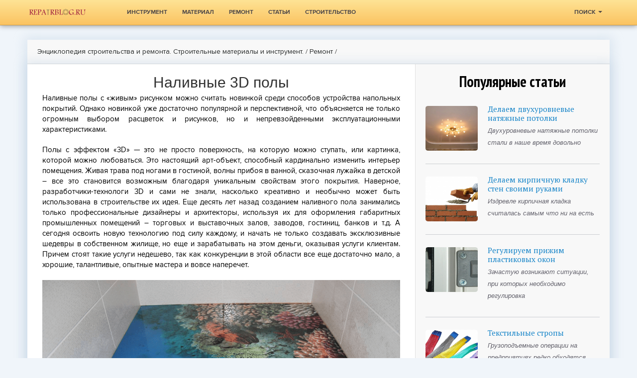

--- FILE ---
content_type: text/html; charset=UTF-8
request_url: https://repairblog.ru/95-nalivnye-poly-3d.html
body_size: 14922
content:
<!DOCTYPE html>
<html>
<head>
<title>Наливные полы 3D - особенности и возведение</title>
<meta name="viewport" content="width=device-width, initial-scale=1.0">
<meta http-equiv="Content-Type" content="text/html; charset=UTF-8" />
<meta name="robots" content="index, follow" />
<link rel="shortcut icon" href="/favicon.png" />
<link rel="stylesheet" href="https://repairblog.ru/wp-content/themes/city/boot/css/bootstrap.min.css" type="text/css" media="screen" />
<link rel="stylesheet" href="https://repairblog.ru/wp-content/themes/city/boot/css/bootstrap-theme.min.css" type="text/css" media="screen" />
<link rel="stylesheet" href="https://repairblog.ru/wp-content/themes/city/style.css" type="text/css" media="screen" />
<meta name='robots' content='index, follow, max-image-preview:large, max-snippet:-1, max-video-preview:-1' />
	<style>img:is([sizes="auto" i], [sizes^="auto," i]) { contain-intrinsic-size: 3000px 1500px }</style>
	
	<!-- This site is optimized with the Yoast SEO plugin v24.8.1 - https://yoast.com/wordpress/plugins/seo/ -->
	<meta name="description" content="Расскажем все о наливных 3D полах. Как сделать себе 3D пол и заодно построить на этом прибыльный бизнес." />
	<link rel="canonical" href="https://repairblog.ru/95-nalivnye-poly-3d.html" />
	<meta property="og:locale" content="ru_RU" />
	<meta property="og:type" content="article" />
	<meta property="og:title" content="Наливные полы 3D - особенности и возведение" />
	<meta property="og:description" content="Расскажем все о наливных 3D полах. Как сделать себе 3D пол и заодно построить на этом прибыльный бизнес." />
	<meta property="og:url" content="https://repairblog.ru/95-nalivnye-poly-3d.html" />
	<meta property="og:site_name" content="Энциклопедия строительства и ремонта. Строительные материалы и инструмент." />
	<meta property="article:published_time" content="2018-02-12T16:33:00+00:00" />
	<meta name="twitter:card" content="summary_large_image" />
	<script type="application/ld+json" class="yoast-schema-graph">{"@context":"https://schema.org","@graph":[{"@type":"WebPage","@id":"https://repairblog.ru/95-nalivnye-poly-3d.html","url":"https://repairblog.ru/95-nalivnye-poly-3d.html","name":"Наливные полы 3D - особенности и возведение","isPartOf":{"@id":"https://repairblog.ru/#website"},"datePublished":"2018-02-12T16:33:00+00:00","author":{"@id":""},"description":"Расскажем все о наливных 3D полах. Как сделать себе 3D пол и заодно построить на этом прибыльный бизнес.","breadcrumb":{"@id":"https://repairblog.ru/95-nalivnye-poly-3d.html#breadcrumb"},"inLanguage":"ru-RU","potentialAction":[{"@type":"ReadAction","target":["https://repairblog.ru/95-nalivnye-poly-3d.html"]}]},{"@type":"BreadcrumbList","@id":"https://repairblog.ru/95-nalivnye-poly-3d.html#breadcrumb","itemListElement":[{"@type":"ListItem","position":1,"name":"Главная страница","item":"https://repairblog.ru/"},{"@type":"ListItem","position":2,"name":"Наливные 3D полы"}]},{"@type":"WebSite","@id":"https://repairblog.ru/#website","url":"https://repairblog.ru/","name":"Энциклопедия строительства и ремонта. Строительные материалы и инструмент.","description":"Постоянно пополняемый справочник по ремонту и строительству. Полная информация о строительном инструменте и стройматериалах.","potentialAction":[{"@type":"SearchAction","target":{"@type":"EntryPoint","urlTemplate":"https://repairblog.ru/?s={search_term_string}"},"query-input":{"@type":"PropertyValueSpecification","valueRequired":true,"valueName":"search_term_string"}}],"inLanguage":"ru-RU"}]}</script>
	<!-- / Yoast SEO plugin. -->


<link rel='dns-prefetch' href='//www.googletagmanager.com' />
<link rel="alternate" type="application/rss+xml" title="Энциклопедия строительства и ремонта. Строительные материалы и инструмент. &raquo; Лента комментариев к &laquo;Наливные 3D полы&raquo;" href="https://repairblog.ru/95-nalivnye-poly-3d.html/feed" />
<link rel='stylesheet' id='wp-block-library-css' href='https://repairblog.ru/wp-includes/css/dist/block-library/style.min.css?ver=6.7.4' type='text/css' media='all' />
<style id='classic-theme-styles-inline-css' type='text/css'>
/*! This file is auto-generated */
.wp-block-button__link{color:#fff;background-color:#32373c;border-radius:9999px;box-shadow:none;text-decoration:none;padding:calc(.667em + 2px) calc(1.333em + 2px);font-size:1.125em}.wp-block-file__button{background:#32373c;color:#fff;text-decoration:none}
</style>
<style id='global-styles-inline-css' type='text/css'>
:root{--wp--preset--aspect-ratio--square: 1;--wp--preset--aspect-ratio--4-3: 4/3;--wp--preset--aspect-ratio--3-4: 3/4;--wp--preset--aspect-ratio--3-2: 3/2;--wp--preset--aspect-ratio--2-3: 2/3;--wp--preset--aspect-ratio--16-9: 16/9;--wp--preset--aspect-ratio--9-16: 9/16;--wp--preset--color--black: #000000;--wp--preset--color--cyan-bluish-gray: #abb8c3;--wp--preset--color--white: #ffffff;--wp--preset--color--pale-pink: #f78da7;--wp--preset--color--vivid-red: #cf2e2e;--wp--preset--color--luminous-vivid-orange: #ff6900;--wp--preset--color--luminous-vivid-amber: #fcb900;--wp--preset--color--light-green-cyan: #7bdcb5;--wp--preset--color--vivid-green-cyan: #00d084;--wp--preset--color--pale-cyan-blue: #8ed1fc;--wp--preset--color--vivid-cyan-blue: #0693e3;--wp--preset--color--vivid-purple: #9b51e0;--wp--preset--gradient--vivid-cyan-blue-to-vivid-purple: linear-gradient(135deg,rgba(6,147,227,1) 0%,rgb(155,81,224) 100%);--wp--preset--gradient--light-green-cyan-to-vivid-green-cyan: linear-gradient(135deg,rgb(122,220,180) 0%,rgb(0,208,130) 100%);--wp--preset--gradient--luminous-vivid-amber-to-luminous-vivid-orange: linear-gradient(135deg,rgba(252,185,0,1) 0%,rgba(255,105,0,1) 100%);--wp--preset--gradient--luminous-vivid-orange-to-vivid-red: linear-gradient(135deg,rgba(255,105,0,1) 0%,rgb(207,46,46) 100%);--wp--preset--gradient--very-light-gray-to-cyan-bluish-gray: linear-gradient(135deg,rgb(238,238,238) 0%,rgb(169,184,195) 100%);--wp--preset--gradient--cool-to-warm-spectrum: linear-gradient(135deg,rgb(74,234,220) 0%,rgb(151,120,209) 20%,rgb(207,42,186) 40%,rgb(238,44,130) 60%,rgb(251,105,98) 80%,rgb(254,248,76) 100%);--wp--preset--gradient--blush-light-purple: linear-gradient(135deg,rgb(255,206,236) 0%,rgb(152,150,240) 100%);--wp--preset--gradient--blush-bordeaux: linear-gradient(135deg,rgb(254,205,165) 0%,rgb(254,45,45) 50%,rgb(107,0,62) 100%);--wp--preset--gradient--luminous-dusk: linear-gradient(135deg,rgb(255,203,112) 0%,rgb(199,81,192) 50%,rgb(65,88,208) 100%);--wp--preset--gradient--pale-ocean: linear-gradient(135deg,rgb(255,245,203) 0%,rgb(182,227,212) 50%,rgb(51,167,181) 100%);--wp--preset--gradient--electric-grass: linear-gradient(135deg,rgb(202,248,128) 0%,rgb(113,206,126) 100%);--wp--preset--gradient--midnight: linear-gradient(135deg,rgb(2,3,129) 0%,rgb(40,116,252) 100%);--wp--preset--font-size--small: 13px;--wp--preset--font-size--medium: 20px;--wp--preset--font-size--large: 36px;--wp--preset--font-size--x-large: 42px;--wp--preset--spacing--20: 0.44rem;--wp--preset--spacing--30: 0.67rem;--wp--preset--spacing--40: 1rem;--wp--preset--spacing--50: 1.5rem;--wp--preset--spacing--60: 2.25rem;--wp--preset--spacing--70: 3.38rem;--wp--preset--spacing--80: 5.06rem;--wp--preset--shadow--natural: 6px 6px 9px rgba(0, 0, 0, 0.2);--wp--preset--shadow--deep: 12px 12px 50px rgba(0, 0, 0, 0.4);--wp--preset--shadow--sharp: 6px 6px 0px rgba(0, 0, 0, 0.2);--wp--preset--shadow--outlined: 6px 6px 0px -3px rgba(255, 255, 255, 1), 6px 6px rgba(0, 0, 0, 1);--wp--preset--shadow--crisp: 6px 6px 0px rgba(0, 0, 0, 1);}:where(.is-layout-flex){gap: 0.5em;}:where(.is-layout-grid){gap: 0.5em;}body .is-layout-flex{display: flex;}.is-layout-flex{flex-wrap: wrap;align-items: center;}.is-layout-flex > :is(*, div){margin: 0;}body .is-layout-grid{display: grid;}.is-layout-grid > :is(*, div){margin: 0;}:where(.wp-block-columns.is-layout-flex){gap: 2em;}:where(.wp-block-columns.is-layout-grid){gap: 2em;}:where(.wp-block-post-template.is-layout-flex){gap: 1.25em;}:where(.wp-block-post-template.is-layout-grid){gap: 1.25em;}.has-black-color{color: var(--wp--preset--color--black) !important;}.has-cyan-bluish-gray-color{color: var(--wp--preset--color--cyan-bluish-gray) !important;}.has-white-color{color: var(--wp--preset--color--white) !important;}.has-pale-pink-color{color: var(--wp--preset--color--pale-pink) !important;}.has-vivid-red-color{color: var(--wp--preset--color--vivid-red) !important;}.has-luminous-vivid-orange-color{color: var(--wp--preset--color--luminous-vivid-orange) !important;}.has-luminous-vivid-amber-color{color: var(--wp--preset--color--luminous-vivid-amber) !important;}.has-light-green-cyan-color{color: var(--wp--preset--color--light-green-cyan) !important;}.has-vivid-green-cyan-color{color: var(--wp--preset--color--vivid-green-cyan) !important;}.has-pale-cyan-blue-color{color: var(--wp--preset--color--pale-cyan-blue) !important;}.has-vivid-cyan-blue-color{color: var(--wp--preset--color--vivid-cyan-blue) !important;}.has-vivid-purple-color{color: var(--wp--preset--color--vivid-purple) !important;}.has-black-background-color{background-color: var(--wp--preset--color--black) !important;}.has-cyan-bluish-gray-background-color{background-color: var(--wp--preset--color--cyan-bluish-gray) !important;}.has-white-background-color{background-color: var(--wp--preset--color--white) !important;}.has-pale-pink-background-color{background-color: var(--wp--preset--color--pale-pink) !important;}.has-vivid-red-background-color{background-color: var(--wp--preset--color--vivid-red) !important;}.has-luminous-vivid-orange-background-color{background-color: var(--wp--preset--color--luminous-vivid-orange) !important;}.has-luminous-vivid-amber-background-color{background-color: var(--wp--preset--color--luminous-vivid-amber) !important;}.has-light-green-cyan-background-color{background-color: var(--wp--preset--color--light-green-cyan) !important;}.has-vivid-green-cyan-background-color{background-color: var(--wp--preset--color--vivid-green-cyan) !important;}.has-pale-cyan-blue-background-color{background-color: var(--wp--preset--color--pale-cyan-blue) !important;}.has-vivid-cyan-blue-background-color{background-color: var(--wp--preset--color--vivid-cyan-blue) !important;}.has-vivid-purple-background-color{background-color: var(--wp--preset--color--vivid-purple) !important;}.has-black-border-color{border-color: var(--wp--preset--color--black) !important;}.has-cyan-bluish-gray-border-color{border-color: var(--wp--preset--color--cyan-bluish-gray) !important;}.has-white-border-color{border-color: var(--wp--preset--color--white) !important;}.has-pale-pink-border-color{border-color: var(--wp--preset--color--pale-pink) !important;}.has-vivid-red-border-color{border-color: var(--wp--preset--color--vivid-red) !important;}.has-luminous-vivid-orange-border-color{border-color: var(--wp--preset--color--luminous-vivid-orange) !important;}.has-luminous-vivid-amber-border-color{border-color: var(--wp--preset--color--luminous-vivid-amber) !important;}.has-light-green-cyan-border-color{border-color: var(--wp--preset--color--light-green-cyan) !important;}.has-vivid-green-cyan-border-color{border-color: var(--wp--preset--color--vivid-green-cyan) !important;}.has-pale-cyan-blue-border-color{border-color: var(--wp--preset--color--pale-cyan-blue) !important;}.has-vivid-cyan-blue-border-color{border-color: var(--wp--preset--color--vivid-cyan-blue) !important;}.has-vivid-purple-border-color{border-color: var(--wp--preset--color--vivid-purple) !important;}.has-vivid-cyan-blue-to-vivid-purple-gradient-background{background: var(--wp--preset--gradient--vivid-cyan-blue-to-vivid-purple) !important;}.has-light-green-cyan-to-vivid-green-cyan-gradient-background{background: var(--wp--preset--gradient--light-green-cyan-to-vivid-green-cyan) !important;}.has-luminous-vivid-amber-to-luminous-vivid-orange-gradient-background{background: var(--wp--preset--gradient--luminous-vivid-amber-to-luminous-vivid-orange) !important;}.has-luminous-vivid-orange-to-vivid-red-gradient-background{background: var(--wp--preset--gradient--luminous-vivid-orange-to-vivid-red) !important;}.has-very-light-gray-to-cyan-bluish-gray-gradient-background{background: var(--wp--preset--gradient--very-light-gray-to-cyan-bluish-gray) !important;}.has-cool-to-warm-spectrum-gradient-background{background: var(--wp--preset--gradient--cool-to-warm-spectrum) !important;}.has-blush-light-purple-gradient-background{background: var(--wp--preset--gradient--blush-light-purple) !important;}.has-blush-bordeaux-gradient-background{background: var(--wp--preset--gradient--blush-bordeaux) !important;}.has-luminous-dusk-gradient-background{background: var(--wp--preset--gradient--luminous-dusk) !important;}.has-pale-ocean-gradient-background{background: var(--wp--preset--gradient--pale-ocean) !important;}.has-electric-grass-gradient-background{background: var(--wp--preset--gradient--electric-grass) !important;}.has-midnight-gradient-background{background: var(--wp--preset--gradient--midnight) !important;}.has-small-font-size{font-size: var(--wp--preset--font-size--small) !important;}.has-medium-font-size{font-size: var(--wp--preset--font-size--medium) !important;}.has-large-font-size{font-size: var(--wp--preset--font-size--large) !important;}.has-x-large-font-size{font-size: var(--wp--preset--font-size--x-large) !important;}
:where(.wp-block-post-template.is-layout-flex){gap: 1.25em;}:where(.wp-block-post-template.is-layout-grid){gap: 1.25em;}
:where(.wp-block-columns.is-layout-flex){gap: 2em;}:where(.wp-block-columns.is-layout-grid){gap: 2em;}
:root :where(.wp-block-pullquote){font-size: 1.5em;line-height: 1.6;}
</style>
<link rel='stylesheet' id='toc-screen-css' href='https://repairblog.ru/wp-content/plugins/modesco-table-of-contents-plus/screen.css?ver=1404' type='text/css' media='all' />
<link rel='stylesheet' id='dashicons-css' href='https://repairblog.ru/wp-includes/css/dashicons.min.css?ver=6.7.4' type='text/css' media='all' />
<link rel='stylesheet' id='post-views-counter-frontend-css' href='https://repairblog.ru/wp-content/plugins/post-views-counter/css/frontend.min.css?ver=1.4.7' type='text/css' media='all' />
<link rel='stylesheet' id='wp-pagenavi-css' href='https://repairblog.ru/wp-content/plugins/wp-pagenavi/pagenavi-css.css?ver=2.70' type='text/css' media='all' />
<link rel='stylesheet' id='lightgreen-css' href='https://repairblog.ru/wp-content/themes/city/skins/lightgreen.css?ver=6.7.4' type='text/css' media='all' />
<script type="text/javascript" src="https://repairblog.ru/wp-includes/js/jquery/jquery.min.js?ver=3.7.1" id="jquery-core-js"></script>
<script type="text/javascript" src="https://repairblog.ru/wp-includes/js/jquery/jquery-migrate.min.js?ver=3.4.1" id="jquery-migrate-js"></script>

<!-- Google tag (gtag.js) snippet added by Site Kit -->

<!-- Google Analytics snippet added by Site Kit -->
<script type="text/javascript" src="https://www.googletagmanager.com/gtag/js?id=GT-TWZSJKZ" id="google_gtagjs-js" async></script>
<script type="text/javascript" id="google_gtagjs-js-after">
/* <![CDATA[ */
window.dataLayer = window.dataLayer || [];function gtag(){dataLayer.push(arguments);}
gtag("set","linker",{"domains":["repairblog.ru"]});
gtag("js", new Date());
gtag("set", "developer_id.dZTNiMT", true);
gtag("config", "GT-TWZSJKZ");
/* ]]> */
</script>

<!-- End Google tag (gtag.js) snippet added by Site Kit -->
<link rel="https://api.w.org/" href="https://repairblog.ru/wp-json/" /><link rel="alternate" title="JSON" type="application/json" href="https://repairblog.ru/wp-json/wp/v2/posts/238" /><link rel='shortlink' href='https://repairblog.ru/?p=238' />
<link rel="alternate" title="oEmbed (JSON)" type="application/json+oembed" href="https://repairblog.ru/wp-json/oembed/1.0/embed?url=https%3A%2F%2Frepairblog.ru%2F95-nalivnye-poly-3d.html" />
<link rel="alternate" title="oEmbed (XML)" type="text/xml+oembed" href="https://repairblog.ru/wp-json/oembed/1.0/embed?url=https%3A%2F%2Frepairblog.ru%2F95-nalivnye-poly-3d.html&#038;format=xml" />
<meta name="yandex-verification" content="e83f0bde805a9076" /><meta name="generator" content="Site Kit by Google 1.124.0" /><style type="text/css">div#toc_container {width: 100%;}div#toc_container ul li {font-size: 98%;}</style><script>
  (function(i,s,o,g,r,a,m){i['GoogleAnalyticsObject']=r;i[r]=i[r]||function(){
  (i[r].q=i[r].q||[]).push(arguments)},i[r].l=1*new Date();a=s.createElement(o),
  m=s.getElementsByTagName(o)[0];a.async=1;a.src=g;m.parentNode.insertBefore(a,m)
  })(window,document,'script','https://www.google-analytics.com/analytics.js','ga');

  ga('create', 'UA-125317598-4', 'auto');
  ga('send', 'pageview');
</script>
<script async src="//pagead2.googlesyndication.com/pagead/js/adsbygoogle.js"></script>
<script>
     (adsbygoogle = window.adsbygoogle || []).push({
          google_ad_client: "ca-pub-5436088444294636",
          enable_page_level_ads: true
     });
</script>
<!-- Yandex.RTB -->
<script>window.yaContextCb=window.yaContextCb||[]</script>
<script src="https://yandex.ru/ads/system/context.js" async></script>
</head>
<body data-rsssl=1>


<div class="wrapper">
<header class="search-fly">
  <div class="container">
    <div class="row-fluid">

<nav class="navbar notice navbar-fixed-top">
  <div class="container">
    <div class="navbar-header">
      <button type="button" class="navbar-toggle collapsed" data-toggle="collapse" data-target="#bs-example-navbar-collapse-1" aria-expanded="false">
        <span class="sr-only">Toggle navigation</span>
        <span class="icon-bar"></span>
        <span class="icon-bar"></span>
        <span class="icon-bar"></span>
      </button>
	    				<!--<a class="navbar-brand" href="https://repairblog.ru"><img src="" alt="Энциклопедия строительства и ремонта. Строительные материалы и инструмент." /></a>-->
				<a class="navbar-brand logo" href="https://repairblog.ru"><img src="/logo.png" alt="Энциклопедия строительства и ремонта. Строительные материалы и инструмент." /></a>
				<span class="t-logo"></span>
	        </div>

    <div class="collapse navbar-collapse" id="bs-example-navbar-collapse-1">
      <ul class="nav navbar-nav">
        	<li class="cat-item cat-item-5"><a href="https://repairblog.ru/tools">Инструмент</a>
</li>
	<li class="cat-item cat-item-4"><a href="https://repairblog.ru/material">Материал</a>
</li>
	<li class="cat-item cat-item-2"><a href="https://repairblog.ru/repair">Ремонт</a>
</li>
	<li class="cat-item cat-item-6"><a href="https://repairblog.ru/articles">Статьи</a>
</li>
	<li class="cat-item cat-item-3"><a href="https://repairblog.ru/building">Строительство</a>
</li>
      </ul>
      <ul class="nav navbar-nav navbar-right">
	          <li class="dropdown">
          <a href="#" class="dropdown-toggle" data-toggle="dropdown" role="button" aria-haspopup="true" aria-expanded="false">Поиск <span class="caret"></span></a>
          <ul class="dropdown-menu">
			<form action="https://repairblog.ru" method="get" class="navbar-form navbar-left detail-seo-search-form">
				<div class="form-group">
				  <input type="text" class="form-control" name="s" placeholder="" value="">
				</div>
				<button type="submit" class="btn btn-default">Поиск</button>
			</form>
          </ul>
        </li>
		
      </ul>
    </div><!-- /.navbar-collapse -->
  </div><!-- /.container-fluid -->
</nav>
	

          </div>
  </div>
</header>



<div class="container-full">
  <div class="container">
    <div class="row-fluid">
    <div id="bread" class="breadcrumbs">
  <a href="https://repairblog.ru">Энциклопедия строительства и ремонта. Строительные материалы и инструмент.</a> / 
 	<a  href="https://repairblog.ru/repair">Ремонт</a> /
	
</div>

<div class="container">
		<div class="row-fluid no-gutter">
			<div class="col-lg-8">
				<div class="single">
							
		
	<h1>Наливные 3D полы</h1>

	
			

	<div class="text">
        <!-- google_ad_section_start -->
<p>Наливные полы с «живым» рисунком можно считать новинкой среди способов устройства напольных покрытий. Однако новинкой уже достаточно популярной и перспективной, что объясняется не только огромным выбором расцветок и рисунков, но и непревзойденными эксплуатационными характеристиками.</p>
<p>Полы с эффектом «3D» &#8212; это не просто поверхность, на которую можно ступать, или картинка, которой можно любоваться. Это настоящий арт-объект, способный кардинально изменить интерьер помещения. Живая трава под ногами в гостиной, волны прибоя в ванной, сказочная лужайка в детской – все это становится возможным благодаря уникальным свойствам этого покрытия. Наверное, разработчики-технологи 3D и сами не знали, насколько креативно и необычно может быть использована в строительстве их идея. Еще десять лет назад созданием наливного пола занимались только профессиональные дизайнеры и архитекторы, используя их для оформления габаритных промышленных помещений – торговых и выставочных залов, заводов, гостиниц, банков и т.д. А сегодня освоить новую технологию под силу каждому, и начать не только создавать эксклюзивные шедевры в собственном жилище, но еще и зарабатывать на этом деньги, оказывая услуги клиентам. Причем стоят такие услуги недешево, так как конкуренции в этой области все еще достаточно мало, а хорошие, талантливые, опытные мастера и вовсе наперечет.</p>
<p><a class="highslide" href="images/1493810304_0-min.png"><img decoding="async" class="myimg fr-dii fr-draggable" src="/wp-content/uploads/images/1493810304_0-min.png" alt="Наливной 3D пол"></a><span class="pcaption">Наливной 3D пол</span></p>
<h2 class="title"><span id="n-1">Как сделать наливной пол 3D:</span></h2>
<p>В строительных фирмах, занимающихся наливными полами, все работы выполняются бригадой специалистов, имеющих не только навыки в своем деле, но и соответствующее образование. Поэтому профессиональная подготовка – пусть даже всего лишь ПТУ – будет большим плюсом для всех, кто решил открыть свой бизнес по созданию полимерных покрытий с трехмерным изображением. Не стоит полагать, что научиться всему можно самостоятельно, просмотрев несколько видеоуроков в интернете. Без посещения специальных мастер-классов не обойтись. Как правило, такие семинары платные, но полученные знания и опыт того стоят. Специалист доступно разъяснит непонятные моменты и поможет избежать в будущем самых распространенных ошибок. А еще все, что будет изготовлено в практической части мастер-класса своими руками, остается ученикам на память – то есть, первые экземпляры для личного портфолио уже есть! Не помешает и сертификат, который обычно выдается после прослушивания семинара или мастер-класса.</p>
<p><a class="highslide" href="images/1493810311_1-min.jpg"><img decoding="async" class="myimg fr-dii fr-draggable" src="/wp-content/uploads/images/1493810311_1-min.jpg" alt="Наливной 3D пол"></a><span class="pcaption">Наливной 3D пол</span></p>
<p><span id="n-2">Как развивать свой бизнес:</span></p>
<p>Для успешного развития любого бизнеса необходимы знания и опыт. Рекомендуется собирать всю информацию об интересующем вопросе – фото, рисунки, брошюры, статьи, книги и т.д. Важно знать, какие виды полимера бывают, где и какой именно оптимально использовать, а также пропорции для правильного замеса состава, формулы для расчета площади помещения и толщины заливаемого слоя – все то, что приходит только с опытом или должно быть просто заучено назубок. Впрочем, дизайнеры, занимающиеся разработкой наливных полов, утверждают, что у каждого существуют свои собственные формулы и технологии, которые дополняются и совершенствуются ежедневно.</p>
<p>А начинать стоит с собственной квартиры. Это будет и практика, и реклама одновременно. Если же что-то не заладится – в претензии не окажется никто. Затем можно предложить сделать наливные полы родственникам или друзьям, которые станут рекламировать услуги мастера дальше, своим знакомым и друзьям. Клиентская база появляется быстро, и уже в очень скором времени может возникнуть необходимость нанимать помощника и работать по строго расписанному графику.</p>
<p><a class="highslide" href="images/1493810402_2-min.jpg"><img decoding="async" class="myimg fr-dii fr-draggable" src="/wp-content/uploads/images/1493810402_2-min.jpg" alt="Наливной 3D пол"></a><span class="pcaption">Наливной 3D пол</span></p>
<p><span id="n-3">Что еще нужно знать:</span></p>
<p>Когда некоторый опыт в производстве наливных полов 3D уже есть, а количество клиентов перевалило за десяток, имеет смысл официально зарегистрировать свою деятельность. Так будет спокойней всем, ведь стоимость трехмерных полов немаленькая, лучше ее четко оговорить и зафиксировать в договоре. Также нужно позаботиться о налаживании контакта с другими фирмами, занимающимися изготовлением и поставкой всех необходимых материалов и инструментов. Это удобнее, надежнее и выгоднее, чем заказывать товар через интернет у неизвестных организаций и лиц, особенно когда будут нужны большие партии. Кроме того, таким образом появится возможность узнавать обо всех новинках по мере их поступления на строительный рынок, а быть в курсе последних достижений и технологий – залог успеха.</p>
<p>Имеет смысл сотрудничать с профессиональным художником, занимающимся ручной росписью – запросы у клиентов бывают самые разные. И еще: все выполненные работы нужно собирать в портфолио. Неплохо с каждого объекта сделать несколько десятков хороших цветных фото и оставить небольшие образцы готового покрытия для демонстрации клиентам: словами можно описать далеко не все, и как раз тут полностью оправдана поговорка «лучше один раз увидеть, чем услышать». Еще и потрогать.</p>
<blockquote>
<p>В целом же, заняться новомодными наливными полами под силу каждому, кто не боится работать руками и отличается творческим мышлением. Больших капиталовложений, чтобы открыть свой бизнес в этом направлении, не потребуется, а вот окупаемость гарантирована, и очень быстрая. </p>
<p><cite><a href="#">Автор статьи</a></cite></p>
</blockquote>
<h2 class="title"><span id="n-4">Наливные полы 3d видео:</span></h2>
<li data-title="Наливные стены и полы с эффектом 3D" ><iframe width="776" height="582" src="https://www.youtube.com/embed/AVqxr3CPrlc" frameborder="0" allow="accelerometer; autoplay; encrypted-media; gyroscope; picture-in-picture" allowfullscreen></iframe></p>
<!-- google_ad_section_end -->
<div class="post-views content-post post-238 entry-meta load-static">
				<span class="post-views-icon dashicons dashicons-chart-bar"></span> <span class="post-views-label"></span> <span class="post-views-count">1&nbsp;098</span>
			</div>	</div>

	<div class="the_tags">
			</div>

	<div id="page_box" class="right">
     <i>798</i>
  </div>

	
<div id="disqus_thread"></div>
<script>
    var embedVars = {"disqusConfig":{"integration":"wordpress 3.1.2"},"disqusIdentifier":"238 https:\/\/repairblog.ru\/95-nalivnye-poly-3d\/","disqusShortname":"repairblog-ru","disqusTitle":"\u041d\u0430\u043b\u0438\u0432\u043d\u044b\u0435 3D \u043f\u043e\u043b\u044b","disqusUrl":"https:\/\/repairblog.ru\/95-nalivnye-poly-3d.html","postId":238};
    var disqus_url = embedVars.disqusUrl;
var disqus_identifier = embedVars.disqusIdentifier;
var disqus_container_id = 'disqus_thread';
var disqus_shortname = embedVars.disqusShortname;
var disqus_title = embedVars.disqusTitle;
var disqus_config_custom = window.disqus_config;
var disqus_config = function () {
    /*
    All currently supported events:
    onReady: fires when everything is ready,
    onNewComment: fires when a new comment is posted,
    onIdentify: fires when user is authenticated
    */
    var dsqConfig = embedVars.disqusConfig;
    this.page.integration = dsqConfig.integration;
    this.page.remote_auth_s3 = dsqConfig.remote_auth_s3;
    this.page.api_key = dsqConfig.api_key;
    this.sso = dsqConfig.sso;
    this.language = dsqConfig.language;

    if (disqus_config_custom)
        disqus_config_custom.call(this);
};

(function() {
    // Adds the disqus_thread id to the comment section if site is using a WP block theme
    var commentsBlock = document.querySelector('.wp-block-comments');
    if (commentsBlock) {
        commentsBlock.id = 'disqus_thread';
    }
    if (document.getElementById(disqus_container_id)) {
        var dsq = document.createElement('script');
        dsq.type = 'text/javascript';
        dsq.async = true;
        dsq.src = 'https://' + disqus_shortname + '.disqus.com/embed.js';
        (document.getElementsByTagName('head')[0] || document.getElementsByTagName('body')[0]).appendChild(dsq);
    } else {
        console.error("Could not find 'disqus_thread' container to load DISQUS.  This is usually the result of a WordPress theme conflicting with the DISQUS plugin.  Try switching your site to a Classic Theme, or contact DISQUS support for help.");
    }
})();
</script>



  <div class="clear"></div>
  <!--
  <div class="random-post">
    <div class="random-post_item">
      <div class="random-post_item__title">читайте также</div>
        <ul class="random-post_item__list"> 
                                    <li>
                      <a href="https://repairblog.ru/24-kuhonnyy-stol-iz-dereva-svoimi-rukami.html" rel="bookmark" title="Кухонный стол из дерева своими руками">Кухонный стол из дерева своими руками</a>  
                    </li>
                                    <li>
                      <a href="https://repairblog.ru/66-svarka-linoleuma.html" rel="bookmark" title="Сварка линолеума">Сварка линолеума</a>  
                    </li>
                                    <li>
                      <a href="https://repairblog.ru/190-laminirovannaya-drevesnostruzhechnaya-plita.html" rel="bookmark" title="Ламинированная древесностружечная плита">Ламинированная древесностружечная плита</a>  
                    </li>
                                    <li>
                      <a href="https://repairblog.ru/166-stroitelstvo-teplic.html" rel="bookmark" title="Строим теплицу из поликарбоната своими руками">Строим теплицу из поликарбоната своими руками</a>  
                    </li>
                                    <li>
                      <a href="https://repairblog.ru/7-stuslo-svoimi-rukami.html" rel="bookmark" title="Стусло своими руками">Стусло своими руками</a>  
                    </li>
                                    <li>
                      <a href="https://repairblog.ru/160-steklobloki-ustroystvo-steny-iz-stekloblokov.html" rel="bookmark" title="Строим стену из стеклоблоков">Строим стену из стеклоблоков</a>  
                    </li>
                                    <li>
                      <a href="https://repairblog.ru/35-ustanavlivaem-kamin.html" rel="bookmark" title="Устанавливаем камин">Устанавливаем камин</a>  
                    </li>
                                    <li>
                      <a href="https://repairblog.ru/217-remont-detskoy.html" rel="bookmark" title="Делаем ремонт в детской комнате">Делаем ремонт в детской комнате</a>  
                    </li>
                
        </ul> 
    </div>
  </div>
   -->
					</div>
			</div>
			<div class="col-lg-4">
				<div class="sidebar" id="sidebar_3">    

<h2>Популярные статьи</h2>
        	<div class="sidebar-p">	
		<div class="sidebar-p__img"><a href="https://repairblog.ru/218-montazh-dvuhurovnevogo-natyazhnogo-potolka.html" >	
			<img class='aligncenter' src='/wp-content/themes/city/scripts/thumb/c1fda18a4f5f77241e390bfbac86648c__200x200.png' alt='' />
</a>
		</div>
		<div class="sidebar-p__info">
			<div class="text date">
				<a class="title" href="https://repairblog.ru/218-montazh-dvuhurovnevogo-natyazhnogo-potolka.html" title="Делаем двухуровневые натяжные потолки">Делаем двухуровневые натяжные потолки</a>
			</div>
			<div class="link">
				<a href="https://repairblog.ru/218-montazh-dvuhurovnevogo-natyazhnogo-potolka.html"><p>
Двухуровневые натяжные потолки стали в наше время довольно </p></a>
			</div>
		</div>
	</div> 
	<div class="sidebar-p">	
		<div class="sidebar-p__img"><a href="https://repairblog.ru/88-kirpichnaya-kladka.html" >	
			<img class='aligncenter' src='/wp-content/themes/city/scripts/thumb/39fa2130b8291f09b674715acba8963f__200x200.png' alt='' />
</a>
		</div>
		<div class="sidebar-p__info">
			<div class="text date">
				<a class="title" href="https://repairblog.ru/88-kirpichnaya-kladka.html" title="Делаем кирпичную кладку стен своими руками">Делаем кирпичную кладку стен своими руками</a>
			</div>
			<div class="link">
				<a href="https://repairblog.ru/88-kirpichnaya-kladka.html"><p>
Издревле кирпичная кладка считалась самым что ни на есть </p></a>
			</div>
		</div>
	</div> 
	<div class="sidebar-p">	
		<div class="sidebar-p__img"><a href="https://repairblog.ru/87-reguliruem-prizhim-plastikovyh-okon.html" >	
			<img class='aligncenter' src='/wp-content/themes/city/scripts/thumb/0fdc2a040650f0996b3b13c833aec4c4__200x200.png' alt='' />
</a>
		</div>
		<div class="sidebar-p__info">
			<div class="text date">
				<a class="title" href="https://repairblog.ru/87-reguliruem-prizhim-plastikovyh-okon.html" title="Регулируем прижим пластиковых окон">Регулируем прижим пластиковых окон</a>
			</div>
			<div class="link">
				<a href="https://repairblog.ru/87-reguliruem-prizhim-plastikovyh-okon.html"><p>
Зачастую возникают ситуации, при которых необходимо регулировка </p></a>
			</div>
		</div>
	</div> 
	<div class="sidebar-p">	
		<div class="sidebar-p__img"><a href="https://repairblog.ru/84-tekstilnye-stropy.html" >	
			<img class='aligncenter' src='/wp-content/themes/city/scripts/thumb/caaf82bf9b30aeebaca92d85ccd3ac2b__200x200.png' alt='' />
</a>
		</div>
		<div class="sidebar-p__info">
			<div class="text date">
				<a class="title" href="https://repairblog.ru/84-tekstilnye-stropy.html" title="Текстильные стропы">Текстильные стропы</a>
			</div>
			<div class="link">
				<a href="https://repairblog.ru/84-tekstilnye-stropy.html"><p>
Грузоподъемные операции на предприятиях редко обходятся </p></a>
			</div>
		</div>
	</div> 
	<div class="sidebar-p">	
		<div class="sidebar-p__img"><a href="https://repairblog.ru/121-cepnye-stropy.html" >	
			<img class='aligncenter' src='/wp-content/themes/city/scripts/thumb/e8e95442062e7b481526e21afd1b1435__200x200.png' alt='' />
</a>
		</div>
		<div class="sidebar-p__info">
			<div class="text date">
				<a class="title" href="https://repairblog.ru/121-cepnye-stropy.html" title="Цепные стропы">Цепные стропы</a>
			</div>
			<div class="link">
				<a href="https://repairblog.ru/121-cepnye-stropy.html"><p>
При выполнении операций подъема и перемещения тяжелых </p></a>
			</div>
		</div>
	</div> 
	<div class="sidebar-p">	
		<div class="sidebar-p__img"><a href="https://repairblog.ru/173-kolpaki-dlya-stolbov-zabora-svoimi-rukami.html" >	
			<img class='aligncenter' src='/wp-content/themes/city/scripts/thumb/c47441ce48c700ddc469bc5dbb6c426b__200x200.png' alt='' />
</a>
		</div>
		<div class="sidebar-p__info">
			<div class="text date">
				<a class="title" href="https://repairblog.ru/173-kolpaki-dlya-stolbov-zabora-svoimi-rukami.html" title="Делаем колпаки для столбов забора своими руками">Делаем колпаки для столбов забора своими руками</a>
			</div>
			<div class="link">
				<a href="https://repairblog.ru/173-kolpaki-dlya-stolbov-zabora-svoimi-rukami.html"><p>
Ваш забор уже почти готов, еще немножко и можно будет торжественно </p></a>
			</div>
		</div>
	</div> 
	<div class="sidebar-p">	
		<div class="sidebar-p__img"><a href="https://repairblog.ru/110-ukladka-rubemasta.html" >	
			<img class='aligncenter' src='/wp-content/themes/city/scripts/thumb/e9ab7b7ce65ab9de3fec7b68829ddf02__200x200.png' alt='' />
</a>
		</div>
		<div class="sidebar-p__info">
			<div class="text date">
				<a class="title" href="https://repairblog.ru/110-ukladka-rubemasta.html" title="Укладываем рубемаст">Укладываем рубемаст</a>
			</div>
			<div class="link">
				<a href="https://repairblog.ru/110-ukladka-rubemasta.html"><p>
Гидроизоляционный кровельный материал отличается экономичностью, </p></a>
			</div>
		</div>
	</div> 
	<div class="sidebar-p">	
		<div class="sidebar-p__img"><a href="https://repairblog.ru/47-alebastr.html" >	
			<img class='aligncenter' src='/wp-content/themes/city/scripts/thumb/7085394aa2af5aba6cf40327fb296f8d__200x200.png' alt='' />
</a>
		</div>
		<div class="sidebar-p__info">
			<div class="text date">
				<a class="title" href="https://repairblog.ru/47-alebastr.html" title="Алебастр">Алебастр</a>
			</div>
			<div class="link">
				<a href="https://repairblog.ru/47-alebastr.html"><p>
Алебастр – это строительный гипс, материал, без применения </p></a>
			</div>
		</div>
	</div> 








	<!-- Блок активности читателей -->
		<div class="box accordion">
  	  <h2>Актуально</h2>
      <div class="ac_block" style="display:none">
          <ul>    
             
<li class='li1'><a href='https://repairblog.ru/218-montazh-dvuhurovnevogo-natyazhnogo-potolka.html' title='13535 просмотров: Делаем двухуровневые натяжные потолки'>Делаем двухуровневые натяжные потолки</a> (13535)</li>
<li class='li2'><a href='https://repairblog.ru/88-kirpichnaya-kladka.html' title='12990 просмотров: Делаем кирпичную кладку стен своими руками'>Делаем кирпичную кладку стен своими руками</a> (12990)</li>
<li class='li1'><a href='https://repairblog.ru/87-reguliruem-prizhim-plastikovyh-okon.html' title='10166 просмотров: Регулируем прижим пластиковых окон'>Регулируем прижим пластиковых окон</a> (10166)</li>
<li class='li2'><a href='https://repairblog.ru/84-tekstilnye-stropy.html' title='9823 просмотров: Текстильные стропы'>Текстильные стропы</a> (9823)</li>
<li class='li1'><a href='https://repairblog.ru/121-cepnye-stropy.html' title='9401 просмотров: Цепные стропы'>Цепные стропы</a> (9401)</li>
<li class='li2'><a href='https://repairblog.ru/173-kolpaki-dlya-stolbov-zabora-svoimi-rukami.html' title='7130 просмотров: Делаем колпаки для столбов забора своими руками'>Делаем колпаки для столбов забора своими руками</a> (7130)</li>  
          </ul>
      </div>    
  	  <h2>Обсуждения</h2>
      <div class="ac_block" style="display:none">
          <ul>
                        </ul>
      </div>    
		<!-- end ac_block -->
   </div><!-- end box accordion -->
	<!-- Конец Блок активности читателей -->
	
	<!-- Вкладки -->
		<div class="box" id="tabs">
       <div class="menu">
          <ul class="tabs">
		         <li class="active"><a href="#tab1">Последнее</a></li>
		         <li class=""><a href="#tab2">Случайное</a></li>
          </ul>
       </div>
          
       <div style="display: block;" id="tab1" class="tab_content">
             <ul> 
                                    <li>
                      <a href="https://repairblog.ru/kakoy-remont-luchshe-delat-zimoy.html" rel="bookmark" title="Какой ремонт лучше делать зимой">Какой ремонт лучше делать зимой&nbsp;&nbsp;&#8594;</a>		
                    </li>
                                    <li>
                      <a href="https://repairblog.ru/chto-takoe-skryityiy-plintus-i-kakie-oni-byivayut.html" rel="bookmark" title="Что такое скрытый плинтус и какие они бывают">Что такое скрытый плинтус и какие они бывают&nbsp;&nbsp;&#8594;</a>		
                    </li>
                                    <li>
                      <a href="https://repairblog.ru/detskie-krovati-s-bortami.html" rel="bookmark" title="Детские кровати с бортами">Детские кровати с бортами&nbsp;&nbsp;&#8594;</a>		
                    </li>
                                    <li>
                      <a href="https://repairblog.ru/vyibor-i-ustanovka-avtomaticheskih-shlagbaumov.html" rel="bookmark" title="Выбор и установка автоматических шлагбаумов">Выбор и установка автоматических шлагбаумов&nbsp;&nbsp;&#8594;</a>		
                    </li>
                                    <li>
                      <a href="https://repairblog.ru/osobennosti-vyibora-kuhonnogo-ugolka.html" rel="bookmark" title="Особенности выбора кухонного уголка">Особенности выбора кухонного уголка&nbsp;&nbsp;&#8594;</a>		
                    </li>
                                    <li>
                      <a href="https://repairblog.ru/kak-vyibrat-vhodnuyu-dver.html" rel="bookmark" title="Как выбрать входную дверь">Как выбрать входную дверь&nbsp;&nbsp;&#8594;</a>		
                    </li>
                                    <li>
                      <a href="https://repairblog.ru/vybor-benzopily.html" rel="bookmark" title="Как правильно выбрать бензопилу">Как правильно выбрать бензопилу&nbsp;&nbsp;&#8594;</a>		
                    </li>
                                    <li>
                      <a href="https://repairblog.ru/oblegchennyie-plityi-perekryitiya.html" rel="bookmark" title="Облегченные плиты перекрытия">Облегченные плиты перекрытия&nbsp;&nbsp;&#8594;</a>		
                    </li>
                             </ul> 
       </div>

		<div style="display: none;" id="tab2" class="tab_content">
				<ul> 
                                    <li>
                      <a href="https://repairblog.ru/176-kak-postroit-dom-deshevo.html" rel="bookmark" title="Строим дом дешево и быстро своими руками">Строим дом дешево и быстро своими руками&nbsp;&nbsp;&#8594;</a>	
                    </li>
                                    <li>
                      <a href="https://repairblog.ru/153-sovety-specialistov-po-vyboru-dvernyh-ruchek.html" rel="bookmark" title="Выбираем дверные ручки">Выбираем дверные ручки&nbsp;&nbsp;&#8594;</a>	
                    </li>
                                    <li>
                      <a href="https://repairblog.ru/253-montazh-plastikovogo-potolka-svoimi-rukami.html" rel="bookmark" title="Устанавливаем пластиковый потолок своими руками">Устанавливаем пластиковый потолок своими руками&nbsp;&nbsp;&#8594;</a>	
                    </li>
                                    <li>
                      <a href="https://repairblog.ru/94-moskitnye-setki-dlya-plastikovyh-okon.html" rel="bookmark" title="Москитные сетки для пластиковых окон">Москитные сетки для пластиковых окон&nbsp;&nbsp;&#8594;</a>	
                    </li>
                                    <li>
                      <a href="https://repairblog.ru/vyibor-i-ustanovka-avtomaticheskih-shlagbaumov.html" rel="bookmark" title="Выбор и установка автоматических шлагбаумов">Выбор и установка автоматических шлагбаумов&nbsp;&nbsp;&#8594;</a>	
                    </li>
                                    <li>
                      <a href="https://repairblog.ru/208-pravilnoe-patinirovanie-dereva.html" rel="bookmark" title="Патинирование дерева">Патинирование дерева&nbsp;&nbsp;&#8594;</a>	
                    </li>
                                    <li>
                      <a href="https://repairblog.ru/38-snimaem-starye-oboi-so-steny.html" rel="bookmark" title="Снимаем старые обои со стены">Снимаем старые обои со стены&nbsp;&nbsp;&#8594;</a>	
                    </li>
                                    <li>
                      <a href="https://repairblog.ru/175-remontiruem-krovlyu-iz-ruberoida-svoimi-rukami.html" rel="bookmark" title="Ремонтируем кровлю из рубероида своими руками">Ремонтируем кровлю из рубероида своими руками&nbsp;&nbsp;&#8594;</a>	
                    </li>
                             </ul> 
        </div>
   </div>
	    <!-- Конец Вкладки -->
 
<div class="b-item m-item">	

	<!-- Блок с большими картинками -->
				<!-- Конец Блок с большими картинками -->

	<div class="banner">
            </div><!-- End r_box -->

	<!-- Блок с маленькими картинками -->
		<!-- Конец Блок с маленькими картинками -->
	
	<!-- Блок без картинок -->
		<div class="b-ilist">
			</div>
		<!-- Конец Блок без картинок -->	   
	
	<!-- Блок информер -->
	        <div class="m-item b-ilist">      
            <h2> </h2>
                        </div>
    	<!-- Конец Блок информер -->
	
 
 
</div>

</div>						</div>
		</div>
	</div>

<div class="container-fluid">
		<div class="row-fluid">
			<div class="col-lg-12">

			
			<div class="content_single">
			      <h2>Еще из этой рубрики:</h2>



			        			         						  
			        <ul>
			            			           

			            <li class="col-lg-4">
			      				<div class="cat_content__item">
			      					<div class="cat_content__img">
			                  <a href="https://repairblog.ru/17-dozhdevaya-kanalizaciya.html" title="Дождевая канализация"><img class='aligncenter' src='/wp-content/themes/city/scripts/thumb/9f30c71f5bc68bb1ded7af5ffc3397ea__400x150.png' alt='' />
</a>
			                </div>
			                <div class="cat_content__link">
			                  <a href="https://repairblog.ru/17-dozhdevaya-kanalizaciya.html" title="Дождевая канализация">
			                    <strong>Дождевая канализация</strong>
			                  </a>
			                </div>
			              </div>
			            </li>


			            			           

			            <li class="col-lg-4">
			      				<div class="cat_content__item">
			      					<div class="cat_content__img">
			                  <a href="https://repairblog.ru/172-kak-uteplit-steny-v-derevyannom-dome.html" title="Утепляем стены в деревянном доме"><img class='aligncenter' src='/wp-content/themes/city/scripts/thumb/4f19db61b66b4ceaea7d101549037922__400x150.png' alt='' />
</a>
			                </div>
			                <div class="cat_content__link">
			                  <a href="https://repairblog.ru/172-kak-uteplit-steny-v-derevyannom-dome.html" title="Утепляем стены в деревянном доме">
			                    <strong>Утепляем стены в деревянном доме</strong>
			                  </a>
			                </div>
			              </div>
			            </li>


			            			           

			            <li class="col-lg-4">
			      				<div class="cat_content__item">
			      					<div class="cat_content__img">
			                  <a href="https://repairblog.ru/167-stroitelstvo-basseyna.html" title="Строим бассейн своими руками"><img class='aligncenter' src='/wp-content/themes/city/scripts/thumb/0ceae04f09e682475373c013aa8cbd11__400x150.png' alt='' />
</a>
			                </div>
			                <div class="cat_content__link">
			                  <a href="https://repairblog.ru/167-stroitelstvo-basseyna.html" title="Строим бассейн своими руками">
			                    <strong>Строим бассейн своими руками</strong>
			                  </a>
			                </div>
			              </div>
			            </li>


			            			           

			            <li class="col-lg-4">
			      				<div class="cat_content__item">
			      					<div class="cat_content__img">
			                  <a href="https://repairblog.ru/166-stroitelstvo-teplic.html" title="Строим теплицу из поликарбоната своими руками"><img class='aligncenter' src='/wp-content/themes/city/scripts/thumb/59ed0a008edbfb665a991cc60defb98f__400x150.png' alt='' />
</a>
			                </div>
			                <div class="cat_content__link">
			                  <a href="https://repairblog.ru/166-stroitelstvo-teplic.html" title="Строим теплицу из поликарбоната своими руками">
			                    <strong>Строим теплицу из поликарбоната своими руками</strong>
			                  </a>
			                </div>
			              </div>
			            </li>


			            			           

			            <li class="col-lg-4">
			      				<div class="cat_content__item">
			      					<div class="cat_content__img">
			                  <a href="https://repairblog.ru/171-stroim-derevyannoe-krylco-dlya-doma.html" title="Строим деревянное крыльцо для дома"><img class='aligncenter' src='/wp-content/themes/city/scripts/thumb/a062e35b30ac67017666b8110d8bce6c__400x150.png' alt='' />
</a>
			                </div>
			                <div class="cat_content__link">
			                  <a href="https://repairblog.ru/171-stroim-derevyannoe-krylco-dlya-doma.html" title="Строим деревянное крыльцо для дома">
			                    <strong>Строим деревянное крыльцо для дома</strong>
			                  </a>
			                </div>
			              </div>
			            </li>


			            			           

			            <li class="col-lg-4">
			      				<div class="cat_content__item">
			      					<div class="cat_content__img">
			                  <a href="https://repairblog.ru/164-stroim-dom-iz-lstk.html" title="Строим дом из ЛСТК"><img class='aligncenter' src='/wp-content/themes/city/scripts/thumb/c7a4d1b6bdb18ffdb3b11768c04ef3d8__400x150.png' alt='' />
</a>
			                </div>
			                <div class="cat_content__link">
			                  <a href="https://repairblog.ru/164-stroim-dom-iz-lstk.html" title="Строим дом из ЛСТК">
			                    <strong>Строим дом из ЛСТК</strong>
			                  </a>
			                </div>
			              </div>
			            </li>


			            			         </ul>
			         			</div>


				<!-- Реклама -->
								<!-- Конец Реклама -->
			</div>
		</div>
	</div>

	</div>
</div>
</div>

<!-- Подвал -->
<div id="footer">
	<div class="container">
		<div class="row-fluid no-gutter">
			<div class="col-lg-12">
		
			<div class="footer-area">
			  <ul class="footer-nav">
				  		    </ul>
	    </div>

			<div class="contact left" align="center">
          					<!--<a class="navbar-brand" href="https://repairblog.ru"><img src="" alt="Энциклопедия строительства и ремонта. Строительные материалы и инструмент." /></a>-->
				    <a class="navbar-brand logo" href="https://repairblog.ru"><img src="/logo.png" alt="Энциклопедия строительства и ремонта. Строительные материалы и инструмент." /></a>
	        	 
				
				&copy; 2012 - 2026 <a href="https://repairblog.ru/" title="Энциклопедия строительства и ремонта. Строительные материалы и инструмент.">Энциклопедия строительства и ремонта. Строительные материалы и инструмент.</a><br>
				Постоянно пополняемый справочник по ремонту и строительству. Полная информация о строительном инструменте и стройматериалах.        Мы стараемся охватить все области этой и смежных тематик. У нас Вы всегда найдете актуальную информация о строительстве и ремонте, о стройматериалах и строительном инструменте.
				  
																					</div>	

			<div class="copyright right" align="center">
										  		  		  		  		  		  		  <!--LiveInternet counter--><script type="text/javascript">
document.write('<a href="//www.liveinternet.ru/click" '+
'target="_blank"><img src="//counter.yadro.ru/hit?t16.10;r'+
escape(document.referrer)+((typeof(screen)=='undefined')?'':
';s'+screen.width+'*'+screen.height+'*'+(screen.colorDepth?
screen.colorDepth:screen.pixelDepth))+';u'+escape(document.URL)+
';h'+escape(document.title.substring(0,150))+';'+Math.random()+
'" alt="" title="LiveInternet: показано число просмотров за 24'+
' часа, посетителей за 24 часа и за сегодня" '+
'border="0" width="88" height="31"></a>')
</script><!--/LiveInternet-->
<!-- Yandex.Metrika counter -->
<script type="text/javascript" >
   (function(m,e,t,r,i,k,a){m[i]=m[i]||function(){(m[i].a=m[i].a||[]).push(arguments)};
   m[i].l=1*new Date();k=e.createElement(t),a=e.getElementsByTagName(t)[0],k.async=1,k.src=r,a.parentNode.insertBefore(k,a)})
   (window, document, "script", "https://mc.yandex.ru/metrika/tag.js", "ym");

   ym(52398541, "init", {
        clickmap:true,
        trackLinks:true,
        accurateTrackBounce:true,
        webvisor:true
   });
</script>
<noscript><div><img src="https://mc.yandex.ru/watch/52398541" style="position:absolute; left:-9999px;" alt="" /></div></noscript>
<!-- /Yandex.Metrika counter -->
<br>		  		  		  		  		  		  												68 запросов<br> 0,147 секунд							</div>
		
			</div>
		</div>
	</div>
  </div>
<!-- Конец Подвал -->


<script src="https://ajax.googleapis.com/ajax/libs/jquery/1.12.4/jquery.min.js"></script>
<!--<script type="text/javascript" src="https://repairblog.ru/wp-content/themes/city/scripts/mini_loopedslider.js"></script>-->
<!--<script type="text/javascript" src="https://repairblog.ru/wp-content/themes/city/scripts/tabs.js"></script>-->
<!--<script type="text/javascript" src="https://repairblog.ru/wp-content/themes/city/scripts/js_scripts.js"></script>-->
<script src="https://maxcdn.bootstrapcdn.com/bootstrap/3.3.6/js/bootstrap.min.js"></script>
</body>
</html>


--- FILE ---
content_type: text/html; charset=utf-8
request_url: https://www.google.com/recaptcha/api2/aframe
body_size: 267
content:
<!DOCTYPE HTML><html><head><meta http-equiv="content-type" content="text/html; charset=UTF-8"></head><body><script nonce="y_nFPzNY_-lI4hyM4MWstw">/** Anti-fraud and anti-abuse applications only. See google.com/recaptcha */ try{var clients={'sodar':'https://pagead2.googlesyndication.com/pagead/sodar?'};window.addEventListener("message",function(a){try{if(a.source===window.parent){var b=JSON.parse(a.data);var c=clients[b['id']];if(c){var d=document.createElement('img');d.src=c+b['params']+'&rc='+(localStorage.getItem("rc::a")?sessionStorage.getItem("rc::b"):"");window.document.body.appendChild(d);sessionStorage.setItem("rc::e",parseInt(sessionStorage.getItem("rc::e")||0)+1);localStorage.setItem("rc::h",'1768703932596');}}}catch(b){}});window.parent.postMessage("_grecaptcha_ready", "*");}catch(b){}</script></body></html>

--- FILE ---
content_type: text/css
request_url: https://repairblog.ru/wp-content/plugins/modesco-table-of-contents-plus/screen.css?ver=1404
body_size: 646
content:
#toc_container ul,#toc_container li{margin:0;padding:0}#toc_container.no_bullets ul,#toc_container.no_bullets li,#toc_container.no_bullets ul li,.toc_widget_list.no_bullets,.toc_widget_list.no_bullets li{background:none;list-style-type:none;list-style:none;margin:10px;}#toc_container.have_bullets li{padding-left:12px}#toc_container ul ul{margin-left:1.5em}#toc_container{background:#F5F5F5;border:1px solid #ECE9E9;padding:10px;margin-bottom:1em;margin-top:1em;box-sizing: border-box;width:100%;display:table;font-size:95%}#toc_container.toc_light_blue{background:#edf6ff}#toc_container.toc_white{background:#fff}#toc_container.toc_black{background:#000}#toc_container.toc_transparent{background:none transparent}#toc_container p.toc_title{font-size:1.5em;text-align:center;font-weight:700;padding:0}#toc_container.toc_black p.toc_title{color:#aaa}#toc_container span.toc_toggle{font-weight:400;font-size:90%}#toc_container p.toc_title + ul.toc_list{margin-top:1em}.toc_wrap_left{float:left;margin-right:10px}.toc_wrap_right{float:right;margin-left:10px}#toc_container a{text-decoration:none;text-shadow:none}#toc_container a:hover{text-decoration:underline}.toc_sitemap_posts_letter{font-size:1.5em;font-style:italic}.toc_list_1col{width: 100%;}.toc_list_2col{width: 50%;float:left; padding: 0;}
/*mobile width 480px*/

@media screen and (max-width: 480px) {
	.toc_list_2col{width: 100%; float:none; padding: 0;}
	#toc_container.no_bullets ul.toc_list li:nth-child(odd) {
    background: #e4e4e4;
}
}

--- FILE ---
content_type: text/css
request_url: https://repairblog.ru/wp-content/themes/city/skins/lightgreen.css?ver=6.7.4
body_size: 761
content:
/************************************************
*  color                			*
************************************************/

#cat_menu .children li a:link, #cat_menu .children li a:visited, .moderation, .bottom_post h3 { 
   color : #348703; 
} 
.category, .category a, .category a:visited, .content_day h3, .tags a, .tags a:visited, 
.required, .latest h3, .latest h3 a:link, .latest h3 a:visited, .text a, .text a:visited { 
  color: #1885c8;
} 

/************************************************
*  background               			*
************************************************/

.tag_cloud a:hover, .tag_cloud a:active, .tag_cloud a:focus { 
  background: #56a100;
}
#cat_menu .children li a:hover, #cat_menu .children li a:active {  
  background: #56a100;
  color: #fff;
}

/************************************************
*  form            			*
************************************************/

#s { 
  border: 1px solid #4f9103;
} 
#searchform #sbutt, #loginform #enter { 
  background: url('/wp-content/themes/city/images/search.png') 0 0 no-repeat;  
  border: 0;
} 
#commentform input#submit, #contactform input#submit { 
  background : #5ca201 url('/wp-content/themes/city/skins/lightgreen/submit.jpg') left top no-repeat; 
} 	

/************************************************
*  arrow            			*
************************************************/

.arrow {
  background: url('/wp-content/themes/city/skins/lightgreen/arrow.gif') no-repeat;
}
a#recent_comments {  
  background: url('/wp-content/themes/city/skins/lightgreen/arrow_top.gif') right 4px no-repeat;
} 
a#first {  
  background: url('/wp-content/themes/city/skins/lightgreen/arrow_bot.gif') right 4px no-repeat;
} 
a#ancor { 
  background: url('/wp-content/themes/city/skins/lightgreen/arrow_bot.gif') left 4px no-repeat;
} 

/************************************************
* topmenu			*
************************************************/

#menu {  
	
} 
#cat_menu li {

}
#cat_menu li a:hover, #cat_menu a:active, #cat_menu li.current-cat, #cat_menu li.current_page_item  {  
  
}

/************************************************
* sidebar 			*
************************************************/

.autoriz { 	  

} 
#loginform input, input#rememberme { 
  border: 1px solid #488502;
} 
#sidebar_3 .accordion h2.active {
  color: #3c4b5b;
}
.tab_content ul li {
    border-bottom: 1px solid #E6E6E6;
}















--- FILE ---
content_type: text/plain
request_url: https://www.google-analytics.com/j/collect?v=1&_v=j102&a=807980502&t=pageview&_s=1&dl=https%3A%2F%2Frepairblog.ru%2F95-nalivnye-poly-3d.html&ul=en-us%40posix&dt=%D0%9D%D0%B0%D0%BB%D0%B8%D0%B2%D0%BD%D1%8B%D0%B5%20%D0%BF%D0%BE%D0%BB%D1%8B%203D%20-%20%D0%BE%D1%81%D0%BE%D0%B1%D0%B5%D0%BD%D0%BD%D0%BE%D1%81%D1%82%D0%B8%20%D0%B8%20%D0%B2%D0%BE%D0%B7%D0%B2%D0%B5%D0%B4%D0%B5%D0%BD%D0%B8%D0%B5&sr=1280x720&vp=1280x720&_u=IEBAAEABAAAAACAAI~&jid=2111547538&gjid=301639096&cid=1363146468.1768703928&tid=UA-125317598-4&_gid=170263170.1768703928&_r=1&_slc=1&z=804371073
body_size: -450
content:
2,cG-XL5LD8RRM1